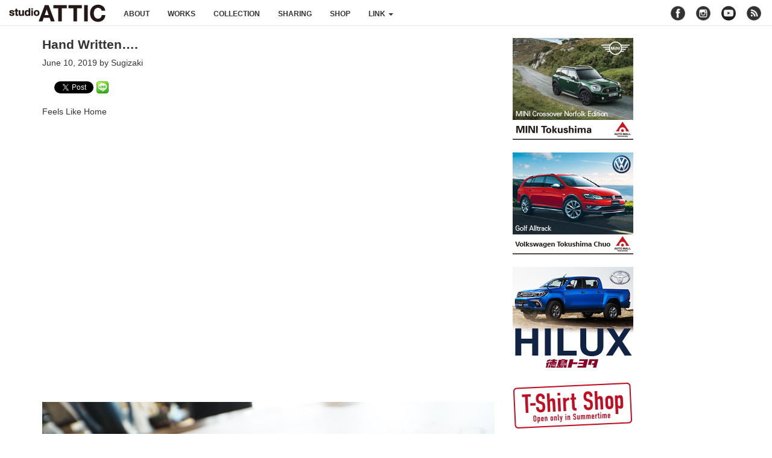

--- FILE ---
content_type: text/html; charset=UTF-8
request_url: https://atticx.com/blog/30930/
body_size: 8791
content:
<!DOCTYPE html>
<html dir="ltr" lang="ja" prefix="og: https://ogp.me/ns#">
<head>
<meta charset="UTF-8">
<meta http-equiv="X-UA-Compatible" content="IE=edge">
<meta name="viewport" content="width=device-width,initial-scale=1.0,minimum-scale=1.0">
<meta name="description" content="Design, Photo and Illustration">

<link rel="shortcut icon" href="https://atticx.com/wp-content/themes/kawauchibanana/assets/images/favicon.ico" />
<link rel="apple-touch-icon" href="https://atticx.com/wp-content/themes/kawauchibanana/assets/images/apple-touch-icon.png" />
<link rel="stylesheet" href="//maxcdn.bootstrapcdn.com/bootstrap/3.3.6/css/bootstrap.min.css" integrity="sha384-1q8mTJOASx8j1Au+a5WDVnPi2lkFfwwEAa8hDDdjZlpLegxhjVME1fgjWPGmkzs7" crossorigin="anonymous">
<link href="//maxcdn.bootstrapcdn.com/font-awesome/4.1.0/css/font-awesome.min.css" rel="stylesheet" />
<link href="//cdnjs.cloudflare.com/ajax/libs/fluidbox/1.4.2/css/fluidbox.css" rel="stylesheet" />
<link rel="stylesheet" href="https://atticx.com/wp-content/themes/kawauchibanana/style.css" type="text/css" media="all" />
<!-- HTML5 shim and Respond.js for IE8 support of HTML5 elements and media queries -->
<!-- WARNING: Respond.js doesn't work if you view the page via file:// -->
<!--[if lt IE 9]>
<script src="//oss.maxcdn.com/html5shiv/3.7.2/html5shiv.min.js"></script>
<script src="//oss.maxcdn.com/respond/1.4.2/respond.min.js"></script>
<![endif]-->

		<!-- All in One SEO 4.9.3 - aioseo.com -->
		<title>Hand Written…. | studioATTIC スタジオアティック</title>
	<meta name="description" content="Feels Like Home Daily Life TEE." />
	<meta name="robots" content="max-image-preview:large" />
	<meta name="author" content="Sugizaki"/>
	<link rel="canonical" href="https://atticx.com/blog/30930/" />
	<meta name="generator" content="All in One SEO (AIOSEO) 4.9.3" />
		<meta property="og:locale" content="ja_JP" />
		<meta property="og:site_name" content="studioATTIC" />
		<meta property="og:type" content="article" />
		<meta property="og:title" content="Hand Written…. | studioATTIC スタジオアティック" />
		<meta property="og:description" content="Feels Like Home Daily Life TEE." />
		<meta property="og:url" content="https://atticx.com/blog/30930/" />
		<meta property="article:published_time" content="2019-06-10T05:44:43+00:00" />
		<meta property="article:modified_time" content="2019-06-12T06:49:07+00:00" />
		<meta name="twitter:card" content="summary" />
		<meta name="twitter:title" content="Hand Written…. | studioATTIC スタジオアティック" />
		<meta name="twitter:description" content="Feels Like Home Daily Life TEE." />
		<script type="application/ld+json" class="aioseo-schema">
			{"@context":"https:\/\/schema.org","@graph":[{"@type":"Article","@id":"https:\/\/atticx.com\/blog\/30930\/#article","name":"Hand Written\u2026. | studioATTIC \u30b9\u30bf\u30b8\u30aa\u30a2\u30c6\u30a3\u30c3\u30af","headline":"Hand Written&#8230;.","author":{"@id":"https:\/\/atticx.com\/author\/sugizaki\/#author"},"publisher":{"@id":"https:\/\/atticx.com\/#organization"},"image":{"@type":"ImageObject","url":"https:\/\/atticx.com\/wp-content\/uploads\/2019\/06\/1-7.jpg","@id":"https:\/\/atticx.com\/blog\/30930\/#articleImage","width":1000,"height":667},"datePublished":"2019-06-10T14:44:43+09:00","dateModified":"2019-06-12T15:49:07+09:00","inLanguage":"ja","mainEntityOfPage":{"@id":"https:\/\/atticx.com\/blog\/30930\/#webpage"},"isPartOf":{"@id":"https:\/\/atticx.com\/blog\/30930\/#webpage"},"articleSection":"blog"},{"@type":"BreadcrumbList","@id":"https:\/\/atticx.com\/blog\/30930\/#breadcrumblist","itemListElement":[{"@type":"ListItem","@id":"https:\/\/atticx.com#listItem","position":1,"name":"\u30db\u30fc\u30e0","item":"https:\/\/atticx.com","nextItem":{"@type":"ListItem","@id":"https:\/\/atticx.com\/category\/blog\/#listItem","name":"blog"}},{"@type":"ListItem","@id":"https:\/\/atticx.com\/category\/blog\/#listItem","position":2,"name":"blog","item":"https:\/\/atticx.com\/category\/blog\/","nextItem":{"@type":"ListItem","@id":"https:\/\/atticx.com\/blog\/30930\/#listItem","name":"Hand Written&#8230;."},"previousItem":{"@type":"ListItem","@id":"https:\/\/atticx.com#listItem","name":"\u30db\u30fc\u30e0"}},{"@type":"ListItem","@id":"https:\/\/atticx.com\/blog\/30930\/#listItem","position":3,"name":"Hand Written&#8230;.","previousItem":{"@type":"ListItem","@id":"https:\/\/atticx.com\/category\/blog\/#listItem","name":"blog"}}]},{"@type":"Organization","@id":"https:\/\/atticx.com\/#organization","name":"studioATTIC \u30b9\u30bf\u30b8\u30aa\u30a2\u30c6\u30a3\u30c3\u30af","description":"Design, Photo and Illustration","url":"https:\/\/atticx.com\/"},{"@type":"Person","@id":"https:\/\/atticx.com\/author\/sugizaki\/#author","url":"https:\/\/atticx.com\/author\/sugizaki\/","name":"Sugizaki","image":{"@type":"ImageObject","@id":"https:\/\/atticx.com\/blog\/30930\/#authorImage","url":"https:\/\/secure.gravatar.com\/avatar\/8e09a1456fe5077cd55d058d19d1baa2?s=96&d=mm&r=g","width":96,"height":96,"caption":"Sugizaki"}},{"@type":"WebPage","@id":"https:\/\/atticx.com\/blog\/30930\/#webpage","url":"https:\/\/atticx.com\/blog\/30930\/","name":"Hand Written\u2026. | studioATTIC \u30b9\u30bf\u30b8\u30aa\u30a2\u30c6\u30a3\u30c3\u30af","description":"Feels Like Home Daily Life TEE.","inLanguage":"ja","isPartOf":{"@id":"https:\/\/atticx.com\/#website"},"breadcrumb":{"@id":"https:\/\/atticx.com\/blog\/30930\/#breadcrumblist"},"author":{"@id":"https:\/\/atticx.com\/author\/sugizaki\/#author"},"creator":{"@id":"https:\/\/atticx.com\/author\/sugizaki\/#author"},"datePublished":"2019-06-10T14:44:43+09:00","dateModified":"2019-06-12T15:49:07+09:00"},{"@type":"WebSite","@id":"https:\/\/atticx.com\/#website","url":"https:\/\/atticx.com\/","name":"studioATTIC \u30b9\u30bf\u30b8\u30aa\u30a2\u30c6\u30a3\u30c3\u30af","description":"Design, Photo and Illustration","inLanguage":"ja","publisher":{"@id":"https:\/\/atticx.com\/#organization"}}]}
		</script>
		<!-- All in One SEO -->

<link rel="alternate" type="application/rss+xml" title="studioATTIC スタジオアティック &raquo; フィード" href="https://atticx.com/feed/" />
<link rel="alternate" type="application/rss+xml" title="studioATTIC スタジオアティック &raquo; コメントフィード" href="https://atticx.com/comments/feed/" />
		<!-- This site uses the Google Analytics by MonsterInsights plugin v9.11.1 - Using Analytics tracking - https://www.monsterinsights.com/ -->
		<!-- Note: MonsterInsights is not currently configured on this site. The site owner needs to authenticate with Google Analytics in the MonsterInsights settings panel. -->
					<!-- No tracking code set -->
				<!-- / Google Analytics by MonsterInsights -->
		<script type="text/javascript">
window._wpemojiSettings = {"baseUrl":"https:\/\/s.w.org\/images\/core\/emoji\/14.0.0\/72x72\/","ext":".png","svgUrl":"https:\/\/s.w.org\/images\/core\/emoji\/14.0.0\/svg\/","svgExt":".svg","source":{"concatemoji":"https:\/\/atticx.com\/wp-includes\/js\/wp-emoji-release.min.js?ver=6.1.9"}};
/*! This file is auto-generated */
!function(e,a,t){var n,r,o,i=a.createElement("canvas"),p=i.getContext&&i.getContext("2d");function s(e,t){var a=String.fromCharCode,e=(p.clearRect(0,0,i.width,i.height),p.fillText(a.apply(this,e),0,0),i.toDataURL());return p.clearRect(0,0,i.width,i.height),p.fillText(a.apply(this,t),0,0),e===i.toDataURL()}function c(e){var t=a.createElement("script");t.src=e,t.defer=t.type="text/javascript",a.getElementsByTagName("head")[0].appendChild(t)}for(o=Array("flag","emoji"),t.supports={everything:!0,everythingExceptFlag:!0},r=0;r<o.length;r++)t.supports[o[r]]=function(e){if(p&&p.fillText)switch(p.textBaseline="top",p.font="600 32px Arial",e){case"flag":return s([127987,65039,8205,9895,65039],[127987,65039,8203,9895,65039])?!1:!s([55356,56826,55356,56819],[55356,56826,8203,55356,56819])&&!s([55356,57332,56128,56423,56128,56418,56128,56421,56128,56430,56128,56423,56128,56447],[55356,57332,8203,56128,56423,8203,56128,56418,8203,56128,56421,8203,56128,56430,8203,56128,56423,8203,56128,56447]);case"emoji":return!s([129777,127995,8205,129778,127999],[129777,127995,8203,129778,127999])}return!1}(o[r]),t.supports.everything=t.supports.everything&&t.supports[o[r]],"flag"!==o[r]&&(t.supports.everythingExceptFlag=t.supports.everythingExceptFlag&&t.supports[o[r]]);t.supports.everythingExceptFlag=t.supports.everythingExceptFlag&&!t.supports.flag,t.DOMReady=!1,t.readyCallback=function(){t.DOMReady=!0},t.supports.everything||(n=function(){t.readyCallback()},a.addEventListener?(a.addEventListener("DOMContentLoaded",n,!1),e.addEventListener("load",n,!1)):(e.attachEvent("onload",n),a.attachEvent("onreadystatechange",function(){"complete"===a.readyState&&t.readyCallback()})),(e=t.source||{}).concatemoji?c(e.concatemoji):e.wpemoji&&e.twemoji&&(c(e.twemoji),c(e.wpemoji)))}(window,document,window._wpemojiSettings);
</script>
<style type="text/css">
img.wp-smiley,
img.emoji {
	display: inline !important;
	border: none !important;
	box-shadow: none !important;
	height: 1em !important;
	width: 1em !important;
	margin: 0 0.07em !important;
	vertical-align: -0.1em !important;
	background: none !important;
	padding: 0 !important;
}
</style>
	<link rel='stylesheet' id='commentvalidation-css' href='https://atticx.com/wp-content/plugins/comment-validation/comment-validation.css?ver=6.1.9' type='text/css' media='all' />
<link rel='stylesheet' id='wp-block-library-css' href='https://atticx.com/wp-includes/css/dist/block-library/style.min.css?ver=6.1.9' type='text/css' media='all' />
<link rel='stylesheet' id='aioseo/css/src/vue/standalone/blocks/table-of-contents/global.scss-css' href='https://atticx.com/wp-content/plugins/all-in-one-seo-pack/dist/Lite/assets/css/table-of-contents/global.e90f6d47.css?ver=4.9.3' type='text/css' media='all' />
<link rel='stylesheet' id='classic-theme-styles-css' href='https://atticx.com/wp-includes/css/classic-themes.min.css?ver=1' type='text/css' media='all' />
<style id='global-styles-inline-css' type='text/css'>
body{--wp--preset--color--black: #000000;--wp--preset--color--cyan-bluish-gray: #abb8c3;--wp--preset--color--white: #ffffff;--wp--preset--color--pale-pink: #f78da7;--wp--preset--color--vivid-red: #cf2e2e;--wp--preset--color--luminous-vivid-orange: #ff6900;--wp--preset--color--luminous-vivid-amber: #fcb900;--wp--preset--color--light-green-cyan: #7bdcb5;--wp--preset--color--vivid-green-cyan: #00d084;--wp--preset--color--pale-cyan-blue: #8ed1fc;--wp--preset--color--vivid-cyan-blue: #0693e3;--wp--preset--color--vivid-purple: #9b51e0;--wp--preset--gradient--vivid-cyan-blue-to-vivid-purple: linear-gradient(135deg,rgba(6,147,227,1) 0%,rgb(155,81,224) 100%);--wp--preset--gradient--light-green-cyan-to-vivid-green-cyan: linear-gradient(135deg,rgb(122,220,180) 0%,rgb(0,208,130) 100%);--wp--preset--gradient--luminous-vivid-amber-to-luminous-vivid-orange: linear-gradient(135deg,rgba(252,185,0,1) 0%,rgba(255,105,0,1) 100%);--wp--preset--gradient--luminous-vivid-orange-to-vivid-red: linear-gradient(135deg,rgba(255,105,0,1) 0%,rgb(207,46,46) 100%);--wp--preset--gradient--very-light-gray-to-cyan-bluish-gray: linear-gradient(135deg,rgb(238,238,238) 0%,rgb(169,184,195) 100%);--wp--preset--gradient--cool-to-warm-spectrum: linear-gradient(135deg,rgb(74,234,220) 0%,rgb(151,120,209) 20%,rgb(207,42,186) 40%,rgb(238,44,130) 60%,rgb(251,105,98) 80%,rgb(254,248,76) 100%);--wp--preset--gradient--blush-light-purple: linear-gradient(135deg,rgb(255,206,236) 0%,rgb(152,150,240) 100%);--wp--preset--gradient--blush-bordeaux: linear-gradient(135deg,rgb(254,205,165) 0%,rgb(254,45,45) 50%,rgb(107,0,62) 100%);--wp--preset--gradient--luminous-dusk: linear-gradient(135deg,rgb(255,203,112) 0%,rgb(199,81,192) 50%,rgb(65,88,208) 100%);--wp--preset--gradient--pale-ocean: linear-gradient(135deg,rgb(255,245,203) 0%,rgb(182,227,212) 50%,rgb(51,167,181) 100%);--wp--preset--gradient--electric-grass: linear-gradient(135deg,rgb(202,248,128) 0%,rgb(113,206,126) 100%);--wp--preset--gradient--midnight: linear-gradient(135deg,rgb(2,3,129) 0%,rgb(40,116,252) 100%);--wp--preset--duotone--dark-grayscale: url('#wp-duotone-dark-grayscale');--wp--preset--duotone--grayscale: url('#wp-duotone-grayscale');--wp--preset--duotone--purple-yellow: url('#wp-duotone-purple-yellow');--wp--preset--duotone--blue-red: url('#wp-duotone-blue-red');--wp--preset--duotone--midnight: url('#wp-duotone-midnight');--wp--preset--duotone--magenta-yellow: url('#wp-duotone-magenta-yellow');--wp--preset--duotone--purple-green: url('#wp-duotone-purple-green');--wp--preset--duotone--blue-orange: url('#wp-duotone-blue-orange');--wp--preset--font-size--small: 13px;--wp--preset--font-size--medium: 20px;--wp--preset--font-size--large: 36px;--wp--preset--font-size--x-large: 42px;--wp--preset--spacing--20: 0.44rem;--wp--preset--spacing--30: 0.67rem;--wp--preset--spacing--40: 1rem;--wp--preset--spacing--50: 1.5rem;--wp--preset--spacing--60: 2.25rem;--wp--preset--spacing--70: 3.38rem;--wp--preset--spacing--80: 5.06rem;}:where(.is-layout-flex){gap: 0.5em;}body .is-layout-flow > .alignleft{float: left;margin-inline-start: 0;margin-inline-end: 2em;}body .is-layout-flow > .alignright{float: right;margin-inline-start: 2em;margin-inline-end: 0;}body .is-layout-flow > .aligncenter{margin-left: auto !important;margin-right: auto !important;}body .is-layout-constrained > .alignleft{float: left;margin-inline-start: 0;margin-inline-end: 2em;}body .is-layout-constrained > .alignright{float: right;margin-inline-start: 2em;margin-inline-end: 0;}body .is-layout-constrained > .aligncenter{margin-left: auto !important;margin-right: auto !important;}body .is-layout-constrained > :where(:not(.alignleft):not(.alignright):not(.alignfull)){max-width: var(--wp--style--global--content-size);margin-left: auto !important;margin-right: auto !important;}body .is-layout-constrained > .alignwide{max-width: var(--wp--style--global--wide-size);}body .is-layout-flex{display: flex;}body .is-layout-flex{flex-wrap: wrap;align-items: center;}body .is-layout-flex > *{margin: 0;}:where(.wp-block-columns.is-layout-flex){gap: 2em;}.has-black-color{color: var(--wp--preset--color--black) !important;}.has-cyan-bluish-gray-color{color: var(--wp--preset--color--cyan-bluish-gray) !important;}.has-white-color{color: var(--wp--preset--color--white) !important;}.has-pale-pink-color{color: var(--wp--preset--color--pale-pink) !important;}.has-vivid-red-color{color: var(--wp--preset--color--vivid-red) !important;}.has-luminous-vivid-orange-color{color: var(--wp--preset--color--luminous-vivid-orange) !important;}.has-luminous-vivid-amber-color{color: var(--wp--preset--color--luminous-vivid-amber) !important;}.has-light-green-cyan-color{color: var(--wp--preset--color--light-green-cyan) !important;}.has-vivid-green-cyan-color{color: var(--wp--preset--color--vivid-green-cyan) !important;}.has-pale-cyan-blue-color{color: var(--wp--preset--color--pale-cyan-blue) !important;}.has-vivid-cyan-blue-color{color: var(--wp--preset--color--vivid-cyan-blue) !important;}.has-vivid-purple-color{color: var(--wp--preset--color--vivid-purple) !important;}.has-black-background-color{background-color: var(--wp--preset--color--black) !important;}.has-cyan-bluish-gray-background-color{background-color: var(--wp--preset--color--cyan-bluish-gray) !important;}.has-white-background-color{background-color: var(--wp--preset--color--white) !important;}.has-pale-pink-background-color{background-color: var(--wp--preset--color--pale-pink) !important;}.has-vivid-red-background-color{background-color: var(--wp--preset--color--vivid-red) !important;}.has-luminous-vivid-orange-background-color{background-color: var(--wp--preset--color--luminous-vivid-orange) !important;}.has-luminous-vivid-amber-background-color{background-color: var(--wp--preset--color--luminous-vivid-amber) !important;}.has-light-green-cyan-background-color{background-color: var(--wp--preset--color--light-green-cyan) !important;}.has-vivid-green-cyan-background-color{background-color: var(--wp--preset--color--vivid-green-cyan) !important;}.has-pale-cyan-blue-background-color{background-color: var(--wp--preset--color--pale-cyan-blue) !important;}.has-vivid-cyan-blue-background-color{background-color: var(--wp--preset--color--vivid-cyan-blue) !important;}.has-vivid-purple-background-color{background-color: var(--wp--preset--color--vivid-purple) !important;}.has-black-border-color{border-color: var(--wp--preset--color--black) !important;}.has-cyan-bluish-gray-border-color{border-color: var(--wp--preset--color--cyan-bluish-gray) !important;}.has-white-border-color{border-color: var(--wp--preset--color--white) !important;}.has-pale-pink-border-color{border-color: var(--wp--preset--color--pale-pink) !important;}.has-vivid-red-border-color{border-color: var(--wp--preset--color--vivid-red) !important;}.has-luminous-vivid-orange-border-color{border-color: var(--wp--preset--color--luminous-vivid-orange) !important;}.has-luminous-vivid-amber-border-color{border-color: var(--wp--preset--color--luminous-vivid-amber) !important;}.has-light-green-cyan-border-color{border-color: var(--wp--preset--color--light-green-cyan) !important;}.has-vivid-green-cyan-border-color{border-color: var(--wp--preset--color--vivid-green-cyan) !important;}.has-pale-cyan-blue-border-color{border-color: var(--wp--preset--color--pale-cyan-blue) !important;}.has-vivid-cyan-blue-border-color{border-color: var(--wp--preset--color--vivid-cyan-blue) !important;}.has-vivid-purple-border-color{border-color: var(--wp--preset--color--vivid-purple) !important;}.has-vivid-cyan-blue-to-vivid-purple-gradient-background{background: var(--wp--preset--gradient--vivid-cyan-blue-to-vivid-purple) !important;}.has-light-green-cyan-to-vivid-green-cyan-gradient-background{background: var(--wp--preset--gradient--light-green-cyan-to-vivid-green-cyan) !important;}.has-luminous-vivid-amber-to-luminous-vivid-orange-gradient-background{background: var(--wp--preset--gradient--luminous-vivid-amber-to-luminous-vivid-orange) !important;}.has-luminous-vivid-orange-to-vivid-red-gradient-background{background: var(--wp--preset--gradient--luminous-vivid-orange-to-vivid-red) !important;}.has-very-light-gray-to-cyan-bluish-gray-gradient-background{background: var(--wp--preset--gradient--very-light-gray-to-cyan-bluish-gray) !important;}.has-cool-to-warm-spectrum-gradient-background{background: var(--wp--preset--gradient--cool-to-warm-spectrum) !important;}.has-blush-light-purple-gradient-background{background: var(--wp--preset--gradient--blush-light-purple) !important;}.has-blush-bordeaux-gradient-background{background: var(--wp--preset--gradient--blush-bordeaux) !important;}.has-luminous-dusk-gradient-background{background: var(--wp--preset--gradient--luminous-dusk) !important;}.has-pale-ocean-gradient-background{background: var(--wp--preset--gradient--pale-ocean) !important;}.has-electric-grass-gradient-background{background: var(--wp--preset--gradient--electric-grass) !important;}.has-midnight-gradient-background{background: var(--wp--preset--gradient--midnight) !important;}.has-small-font-size{font-size: var(--wp--preset--font-size--small) !important;}.has-medium-font-size{font-size: var(--wp--preset--font-size--medium) !important;}.has-large-font-size{font-size: var(--wp--preset--font-size--large) !important;}.has-x-large-font-size{font-size: var(--wp--preset--font-size--x-large) !important;}
.wp-block-navigation a:where(:not(.wp-element-button)){color: inherit;}
:where(.wp-block-columns.is-layout-flex){gap: 2em;}
.wp-block-pullquote{font-size: 1.5em;line-height: 1.6;}
</style>
<script type='text/javascript' src='https://atticx.com/wp-includes/js/jquery/jquery.min.js?ver=3.6.1' id='jquery-core-js'></script>
<script type='text/javascript' src='https://atticx.com/wp-includes/js/jquery/jquery-migrate.min.js?ver=3.3.2' id='jquery-migrate-js'></script>
<script type='text/javascript' src='https://atticx.com/wp-content/plugins/comment-validation/jquery.validate.pack.js?ver=6.1.9' id='jqueryvalidate-js'></script>
<script type='text/javascript' src='https://atticx.com/wp-content/plugins/comment-validation/comment-validation.js?ver=6.1.9' id='commentvalidation-js'></script>
<link rel="https://api.w.org/" href="https://atticx.com/wp-json/" /><link rel="alternate" type="application/json" href="https://atticx.com/wp-json/wp/v2/posts/30930" /><link rel="EditURI" type="application/rsd+xml" title="RSD" href="https://atticx.com/xmlrpc.php?rsd" />
<link rel="wlwmanifest" type="application/wlwmanifest+xml" href="https://atticx.com/wp-includes/wlwmanifest.xml" />
<link rel='shortlink' href='https://atticx.com/?p=30930' />
<link rel="alternate" type="application/json+oembed" href="https://atticx.com/wp-json/oembed/1.0/embed?url=https%3A%2F%2Fatticx.com%2Fblog%2F30930%2F" />
<link rel="alternate" type="text/xml+oembed" href="https://atticx.com/wp-json/oembed/1.0/embed?url=https%3A%2F%2Fatticx.com%2Fblog%2F30930%2F&#038;format=xml" />

<!-- BEGIN: WP Social Bookmarking Light HEAD -->


<script>
    (function (d, s, id) {
        var js, fjs = d.getElementsByTagName(s)[0];
        if (d.getElementById(id)) return;
        js = d.createElement(s);
        js.id = id;
        js.src = "//connect.facebook.net/en_US/sdk.js#xfbml=1&version=v2.7";
        fjs.parentNode.insertBefore(js, fjs);
    }(document, 'script', 'facebook-jssdk'));
</script>

<style type="text/css">
    .wp_social_bookmarking_light{
    border: 0 !important;
    padding: 10px 0 20px 0 !important;
    margin: 0 !important;
}
.wp_social_bookmarking_light div{
    float: left !important;
    border: 0 !important;
    padding: 0 !important;
    margin: 0 5px 0px 0 !important;
    min-height: 30px !important;
    line-height: 18px !important;
    text-indent: 0 !important;
}
.wp_social_bookmarking_light img{
    border: 0 !important;
    padding: 0;
    margin: 0;
    vertical-align: top !important;
}
.wp_social_bookmarking_light_clear{
    clear: both !important;
}
#fb-root{
    display: none;
}
.wsbl_twitter{
    width: 65px;
}
.wsbl_facebook_like iframe{
    max-width: none !important;
}
</style>
<!-- END: WP Social Bookmarking Light HEAD -->
</head>
<body class="post-template-default single single-post postid-30930 single-format-standard">
<!-- header -->
<header role="banner">
</header>

<!-- navigation -->
<nav class="navbar navbar-default navbar-static-top u-mb20" role="navigation">
<div class="container-fluid">
<!-- logo -->
	<div class="navbar-header logo">
		<button type="button" class="navbar-toggle" data-toggle="collapse" data-target="#nav-menu">
			<span class="sr-only">Toggle navigation</span>
			<span class="icon-bar"></span>
			<span class="icon-bar"></span>
			<span class="icon-bar"></span>
		</button>

		<h1 class="navbar-brand">
			<a href="https://atticx.com" title="studioATTIC スタジオアティック | Design, Photo and Illustration" rel="home">studioATTIC スタジオアティック | Design, Photo and Illustration</a>
		</h1>
	</div><!-- /navbar-header -->

	<!-- nav menu -->
	<div class="collapse navbar-collapse" id="nav-menu">

	<ul class="nav navbar-nav">
		<li><a href="/about" title="ABOUT">about </a></li>
		<li><a href="/category/works/" title="WORKS">works </a></li>
		<li><a href="/category/collection/" title="WORKS">collection </a></li>
		<li><a href="/category/sharing/" title="WORKS">sharing </a></li>
		<li><a href="//atticstore.ocnk.net/" title="Open! 24hrs 7days A Week." target="_blank">shop </a></li>
		<li class="dropdown">
			<a href="#" class="dropdown-toggle" data-toggle="dropdown" title="LINK" >link <b class="caret"></b></a>
			<ul class="dropdown-menu">
			<li><a href="http://holstein.ne.jp" target="_blank">HOLSTEIN</a></li><li><a href="http://moonat.jp" target="_blank">MOON AT</a></li><li><a href="http://tsscsurf.com" target="_blank">ONO GLASS WORKS</a></li><li><a href="http://atticx.exblog.jp" target="_blank">Time goes so quickly</a></li><li><a href="http://yukknpix.exblog.jp" target="_blank">yukknpix</a></li>			</ul>
		</li>
	</ul>

	<!-- nav sns -->
	<ul class="nav navbar-nav navbar-right">
		<li class="social-icons">
		<span class="social facebook u-opac8"><a href="//www.facebook.com/profile.php?id=100007052255465" target="_blank">facebook</a></span>
		<span class="social instagram u-opac8"><a href="//instagram.com/studio_attic/" target="_blank">instagram</a></span>
		<span class="social youtube"><a href="//www.youtube.com/user/attic7710103" target="_blank">youtube</a></span>
		<span class="social rss u-opac8"><a href="/feed" target="_blank">rss</a></span>
		</li>
	</ul>
	</div><!-- /collapse -->
</div><!-- /container-fluid -->
</nav>

<!-- content -->
<section id="post">
<div class="container">
	<div class="row">

	<div class="inner col-lg-8 col-md-8 col-sm-12 col-xs-12">
	<article id="post-30930" class="post-30930 post type-post status-publish format-standard hentry category-blog" role="main">
	<h1 class="content title u-fwb">Hand Written&#8230;.</h1>
	<h5 class="content date">June 10, 2019 by Sugizaki</h5>

	<div class="content u-mb40">
	<div class='wp_social_bookmarking_light'>
            <div class="wsbl_facebook_like"><div id="fb-root"></div><div class="fb-like" data-href="https://atticx.com/blog/30930/" data-layout="button_count" data-action="like" data-width="100" data-share="false" data-show_faces="false" ></div></div>
            <div class="wsbl_facebook_share"><div id="fb-root"></div><div class="fb-share-button" data-href="https://atticx.com/blog/30930/" data-type="button"></div></div>
            <div class="wsbl_twitter"><a href="https://twitter.com/share" class="twitter-share-button" data-url="https://atticx.com/blog/30930/" data-text="Hand Written&#8230;." data-lang="en">Tweet</a></div>
            <div class="wsbl_line"><a href='http://line.me/R/msg/text/?Hand%20Written%26%238230%3B.%0D%0Ahttps%3A%2F%2Fatticx.com%2Fblog%2F30930%2F' title='LINEで送る' rel=nofollow class='wp_social_bookmarking_light_a' ><img src='https://atticx.com/wp-content/plugins/wp-social-bookmarking-light/public/images/line20x20.png' alt='LINEで送る' title='LINEで送る' width='20' height='20' class='wp_social_bookmarking_light_img' /></a></div>
    </div>
<br class='wp_social_bookmarking_light_clear' />
<p>Feels Like Home</p>
<div class="post-video">
<iframe width="560" height="315" src="https://www.youtube.com/embed/snr-sa68OXI" frameborder="0" allow="accelerometer; autoplay; encrypted-media; gyroscope; picture-in-picture" allowfullscreen></iframe>
</div>
<div class="post-image">
<a href="https://atticx.com/wp-content/uploads/2019/06/1-7.jpg"><img decoding="async" loading="lazy" src="https://atticx.com/wp-content/uploads/2019/06/1-7.jpg" alt="" width="1000" height="667" class="alignnone size-full wp-image-30931" srcset="https://atticx.com/wp-content/uploads/2019/06/1-7.jpg 1000w, https://atticx.com/wp-content/uploads/2019/06/1-7-300x200.jpg 300w, https://atticx.com/wp-content/uploads/2019/06/1-7-768x512.jpg 768w, https://atticx.com/wp-content/uploads/2019/06/1-7-280x187.jpg 280w" sizes="(max-width: 1000px) 100vw, 1000px" /></a>
</div>
<div class="post-image">
<a href="https://atticx.com/wp-content/uploads/2019/06/2-7.jpg"><img decoding="async" loading="lazy" src="https://atticx.com/wp-content/uploads/2019/06/2-7.jpg" alt="" width="1000" height="724" class="alignnone size-full wp-image-30932" srcset="https://atticx.com/wp-content/uploads/2019/06/2-7.jpg 1000w, https://atticx.com/wp-content/uploads/2019/06/2-7-300x217.jpg 300w, https://atticx.com/wp-content/uploads/2019/06/2-7-768x556.jpg 768w, https://atticx.com/wp-content/uploads/2019/06/2-7-280x203.jpg 280w" sizes="(max-width: 1000px) 100vw, 1000px" /></a>
</div>
<p>Daily Life TEE. </p>
<div class="post-image">
<a href="https://atticx.com/wp-content/uploads/2019/06/feel-tee-1.jpg"><img decoding="async" loading="lazy" src="https://atticx.com/wp-content/uploads/2019/06/feel-tee-1.jpg" alt="" width="1000" height="943" class="alignnone size-full wp-image-30935" srcset="https://atticx.com/wp-content/uploads/2019/06/feel-tee-1.jpg 1000w, https://atticx.com/wp-content/uploads/2019/06/feel-tee-1-300x283.jpg 300w, https://atticx.com/wp-content/uploads/2019/06/feel-tee-1-768x724.jpg 768w, https://atticx.com/wp-content/uploads/2019/06/feel-tee-1-280x264.jpg 280w" sizes="(max-width: 1000px) 100vw, 1000px" /></a>
</div>
	</div>

	<div class="attic-comment">
		<p>Design,Photo and Illustration.</p>
		<p><a href="/">studioATTIC</a></p>
	</div>

<!-- comment -->
<div class="comments-area u-mb30">
	
	</div>

<!-- /comment -->

	<div class="pagenation u-mb40">
	<!-- ignore category: shop, gallery -->
	<div class="oldpage"><i class="fa fa-chevron-left"></i> <a href="https://atticx.com/blog/30914/" rel="prev">6月10日　月曜日</a></div>
	<div class="newpage"><a href="https://atticx.com/blog/30946/" rel="next">6月11日　火曜日</a> <i class="fa fa-chevron-right"></i></div>
	</div>

	</article>
	</div><!-- /inner -->

	<!-- sidebar -->
	<div class="side-r col-lg-4 col-md-4 col-sm-12 col-xs-12">
<div id="text-14" class="widget widget_text u-mb20">			<div class="textwidget"><div class="banner"><div class="dfad dfad_pos_1 dfad_first" id="_ad_30132"><a href="http://www.tokushima.mini.jp/ja_JP/home.html" target="_blank" rel="noopener noreferrer"><img src="https://atticx.com/wp-content/uploads/2019/05/MINI_BANNER1.jpg" alt="MINI 徳島" width="200" height="170" class="alignnone size-full wp-image-30152" /></a></div></div>
</div>
		</div><div id="text-15" class="widget widget_text u-mb20">			<div class="textwidget"><div class="banner"><div class="dfad dfad_pos_1 dfad_first" id="_ad_30183"><a href="https://www.vw-dealer.jp/top.do?dlr=vw_tokushima_chuo" target="_blank" rel="noopener noreferrer"><img src="https://atticx.com/wp-content/uploads/2019/05/VW_BANNER2.jpg" alt="フォルクスワーゲン徳島中央" width="200" height="170" class="alignnone size-full wp-image-30159" /></a>
</div></div>
</div>
		</div><div id="text-16" class="widget widget_text u-mb20">			<div class="textwidget"><div class="banner"><div class="dfad dfad_pos_1 dfad_first" id="_ad_30178"><a href="https://www.t-tokushima.jp" target="_blank" rel="noopener noreferrer"><img src="https://atticx.com/wp-content/uploads/2019/05/HILUX_BANNER3.jpg" alt="HILUX 徳島トヨタ" width="200" height="170" class="alignnone size-full wp-image-30151" /></a>
</div></div>
</div>
		</div><div id="text-12" class="widget widget_text u-mb20">			<div class="textwidget"><div class="banner"><div class="dfad dfad_pos_1 dfad_first" id="_ad_30141"><a href="http://atticstore.ocnk.net/" target="_blank" rel="noopener noreferrer"><img src="https://atticx.com/wp-content/uploads/2019/05/T-SHIRT_SHOP.gif" alt="海辺の小さなTシャツショップ2019" width="200" height="80" class="alignnone size-full wp-image-30157" /></a>
</div></div>
</div>
		</div><div id="text-13" class="widget widget_text u-mb20">			<div class="textwidget"><div class="banner"><div class="dfad dfad_pos_1 dfad_first" id="_ad_30188"><a href="http://atticstore.ocnk.net/product/126" target="_blank" rel="noopener noreferrer"><img src="https://atticx.com/wp-content/uploads/2019/05/6VOLT-w200.jpg" alt="6volt tee" width="200" height="251" class="alignnone size-full wp-image-30272" /></a>

</div></div>
</div>
		</div><div id="text-17" class="widget widget_text u-mb20">			<div class="textwidget"><div class="banner"><div class="dfad dfad_pos_1 dfad_first" id="_ad_30275"><a href="http://vanves.ocnk.net/product-list/100" target="_blank" rel="noopener noreferrer"><img src="https://atticx.com/wp-content/uploads/2019/05/VANES-LOGO-BANNER.jpg" alt="VANVES SURFBOARDS" width="200" height="137" class="alignnone size-full wp-image-30282" /></a>
</div></div>
</div>
		</div>	</div><!-- /sidebar -->
	</div><!-- /row -->
	</div><!-- /container -->
</section>

<!-- Include all compiled plugins (below), or include individual files as needed -->
<script src="//maxcdn.bootstrapcdn.com/bootstrap/3.3.6/js/bootstrap.min.js" integrity="sha384-0mSbJDEHialfmuBBQP6A4Qrprq5OVfW37PRR3j5ELqxss1yVqOtnepnHVP9aJ7xS" crossorigin="anonymous"></script>
<script src="https://atticx.com/wp-content/themes/kawauchibanana/assets/js/masonry.pkgd.min.js" type="text/javascript"></script>
<script src="https://atticx.com/wp-content/themes/kawauchibanana/assets/js/imagesloaded.pkgd.min.js" type="text/javascript"></script>
<script src="https://atticx.com/wp-content/themes/kawauchibanana/assets/js/jquery.infinitescroll.js" type="text/javascript"></script>
<script src="//cdnjs.cloudflare.com/ajax/libs/fluidbox/1.4.2/jquery.fluidbox.min.js" type="text/javascript"></script>
<script src="https://atticx.com/wp-content/themes/kawauchibanana/assets/js/util.min.js" type="text/javascript"></script>


<!-- BEGIN: WP Social Bookmarking Light FOOTER -->
    <script>!function(d,s,id){var js,fjs=d.getElementsByTagName(s)[0],p=/^http:/.test(d.location)?'http':'https';if(!d.getElementById(id)){js=d.createElement(s);js.id=id;js.src=p+'://platform.twitter.com/widgets.js';fjs.parentNode.insertBefore(js,fjs);}}(document, 'script', 'twitter-wjs');</script>


<!-- END: WP Social Bookmarking Light FOOTER -->

<div class="page-top">
	<a class="goto-top"><i class="fa fa-chevron-circle-up"></i></a>
</div>

<!-- footer -->
<footer id="footer" role="contentinfo">
	<div class="copyright">
		<p>studioATTIC 58-15 Komatsu higashi kawauchi-cho tokushima TEL:088-637-1757 FAX:088-637-1759</p>
	</div>
</footer>

</body>
</html>
